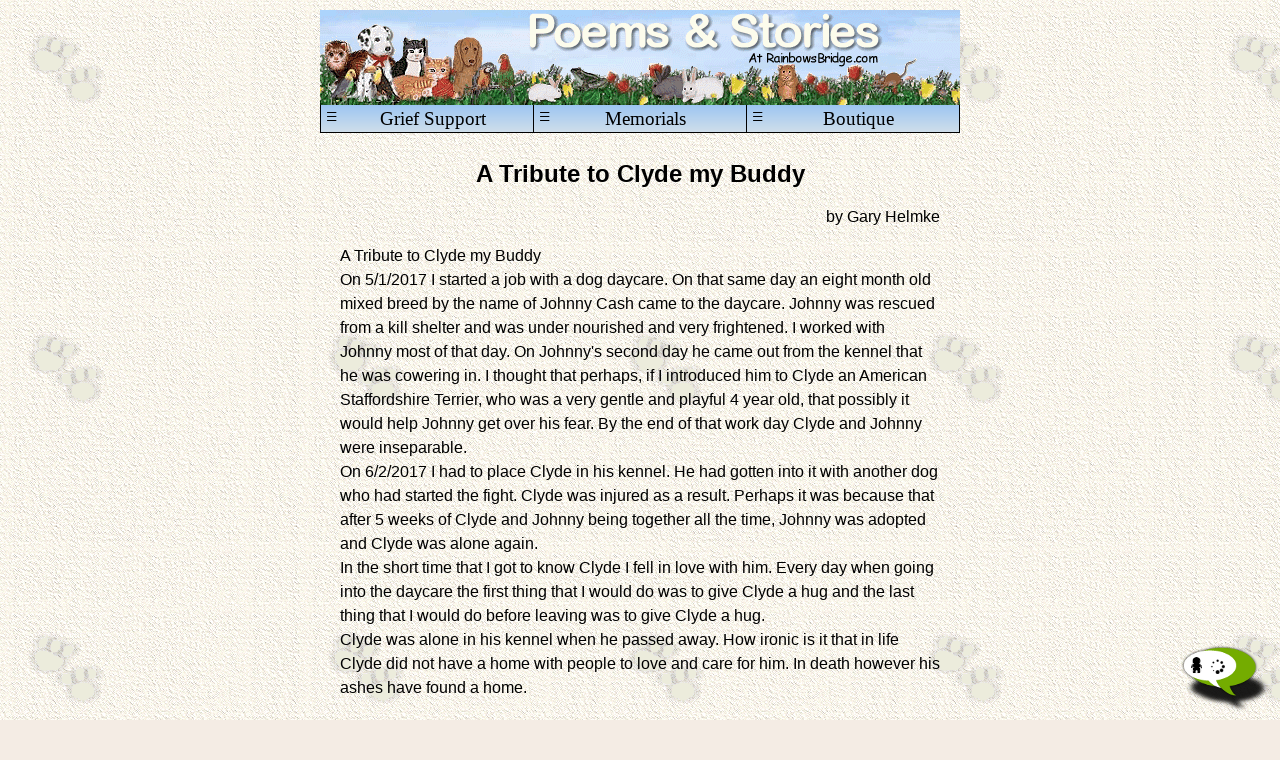

--- FILE ---
content_type: text/html; charset=utf-8
request_url: https://www.rainbowsbridge.com/stories/Gary-ATributetoClydemyBuddy-636336501049420160.aspx
body_size: 4112
content:


<!doctype html>
<html>

  <head>
    <meta charset="UTF-8" />
    <meta name="viewport" content="width=device-width, initial-scale=1" />
    <meta http-equiv="X-UA-Compatible" content="IE=Edge" />
    <link rel="StyleSheet" type="text/css" href="../responsive_rb.css" />

    <meta name="robots" content="index, follow" />
    <meta name="googlebot" content="index, follow" />    

    <title>A Tribute to Clyde my Buddy by Gary Helmke at the Rainbow Bridge Petloss Memorial Story and Poem area</title>
    <meta name="description" content="Short story for a dog that I knew for a short time. - The story of a beloved pet">

        <meta property="og:title" content="Rainbow Bridge - A Tribute to Clyde my Buddy" />
    <meta property="og:type" content="website" />
    <meta property="og:url" content="https://www.rainbowsbridge.com/stories/Gary-ATributetoClydemyBuddy-636336501049420160.aspx" />
    <meta property="og:image" content="https://www.RainbowsBridge.com/Images/Rainbow_Bridge_OpenGraph.jpg" />
    <meta property="og:site_name" content="https://www.rainbowsbridge.com/stories/Gary-ATributetoClydemyBuddy-636336501049420160.aspx" />
    <meta property="fb:admins" content="717449474" />


    <script language="JavaScript" src="../Global_Procedures.js"></script>
    <script language="JavaScript" src="../HeaderRB.js"></script>

    <!-- Google Analytics, etc. -->
    

    <script language="JavaScript" src="../HeadEndRB.js"></script>



  </head>
  
  <body class="bodyRB" background="https://www.RainbowsBridge.com/images/backgrounds/paper-parchment-beigh_paws_shadow.gif">

    <!-- Facebook Share, etc. -->
    <div id="bodyStartRB_panelFacebookLikeLink">
	
      <div id="fb-root"></div>
      <script language="JavaScript" src="../BodyStartRB.js"></script>
    
</div>


    <div class="pageWrapper">

      

      <div class="headerLine">
        <div class="header">
  
          <a href="../hello.htm"><img class="imgResponsive" src="../images/Headers/poems_stories.gif" alt="Pet Poems and Stories" title="Pet Poems and Stories" border="0" ></a><br />

          <div class="headerTabs">
            <div class="headerTabsRow">
              <div class="headerTab" id="tabGrief"     onMouseOver="tabOver(this);" onMouseOut="tabOut(this);" onClick="tabClick(this);">Grief Support<span class="headerMenuIcon">&equiv;</span></div>
              <div class="headerTab" id="tabMemorials" onMouseOver="tabOver(this);" onMouseOut="tabOut(this);" onClick="tabClick(this);">Memorials<span class="headerMenuIcon">&equiv;</span></div>
              <div class="headerTab" id="tabBoutique"  onMouseOver="tabOver(this);" onMouseOut="tabOut(this);" onClick="tabClick(this);">Boutique<span class="headerMenuIcon">&equiv;</span></div>
            </div>
          </div>

          <div class="headerMenu" id="menuGrief">
            <a class="headerMenuLink"                      href="../Grief_Support_Center/Grief_Support_Home.htm">Grief Support Center<span style="float:right;">&gt;&nbsp;</span></a><br />
            <a class="headerMenuLink"                      href="../CandleLighting_Tribute/default.htm">Monday Candle Service<span style="float:right;">&gt;&nbsp;</span></a><br />
            <a class="headerMenuLink"                      href="../stories.htm">Stories &amp; Poems<span style="float:right;">&gt;&nbsp;</span></a><br />
            <a class="headerMenuLink"                      href="../Sympathy_Card.aspx">E-Sympathy Card<span style="float:right;">&gt;&nbsp;</span></a><br />
            <a class="headerMenuLink"                      href="../Volunteer.aspx">Volunteer<span style="float:right;">&gt;&nbsp;</span></a><br />
            <a class="headerMenuLink headerMenuLinkBottom" href="../New_Beginnings/default.htm">New Beginnings<span style="float:right;">&gt;&nbsp;</span></a>
          </div>
  
          <div class="headerMenu" id="menuMemorials">
            <a class="headerMenuLink"                      href="https://www.RainbowsBridge.com/Resident_Maintenance.aspx">Create a Memorial<span style="float:right;">&gt;&nbsp;</span></a><br />
            <a class="headerMenuLink"                      href="../residents.aspx">View a Memorial<span style="float:right;">&gt;&nbsp;</span></a><br />
            <a class="headerMenuLink"                      href="https://www.RainbowsBridge.com/Gift_Certificate.aspx">Memorial Gift Certificate<span style="float:right;">&gt;&nbsp;</span></a><br />
            <a class="headerMenuLink"                      href="https://www.RainbowsBridge.com/Resident_Guardian.aspx">Guardian Login<span style="float:right;">&gt;&nbsp;</span></a><br />
            <a class="headerMenuLink"                      href="https://www.RainbowsBridge.com/Resident_Guardian.aspx">Retrieve Login Information<span style="float:right;">&gt;&nbsp;</span></a><br />
            <a class="headerMenuLink headerMenuLinkBottom" href="https://www.RainbowsBridge.com/Resident_Gift_Redeem.aspx">Redeem Gift Certificate<span style="float:right;">&gt;&nbsp;</span></a>
          </div>

          <div class="headerMenu" id="menuBoutique">
            <a class="headerMenuLink"                      href="../Rainbow_Boutique/boutique_welcome.htm">Rainbow Items<span style="float:right;">&gt;&nbsp;</span></a><br />
            <a class="headerMenuLink"                      href="../Rainbow_Boutique/Icon_Pages/Personalized_Petloss_Items_Icon_Page.htm">Personalized Items<span style="float:right;">&gt;&nbsp;</span></a><br />
            <a class="headerMenuLink"                      href="../Rainbow_Boutique/Icon_Pages/Urns_Icon_Page.htm">Urns<span style="float:right;">&gt;&nbsp;</span></a><br />
            <a class="headerMenuLink"                      href="../Rainbow_Boutique/Vendors/ForeverinMyHeart/River_Rock_Memorials.htm">Memorial Stones<span style="float:right;">&gt;&nbsp;</span></a><br />
            <a class="headerMenuLink"                      href="../Rainbow_Boutique/Icon_Pages/Green_Burial_Icon_Page.htm">Green Burial Items<span style="float:right;">&gt;&nbsp;</span></a><br />
            <a class="headerMenuLink"                      href="../Rainbow_Boutique/Icon_Pages/Jewelry_Icon_Page.htm">Jewelry<span style="float:right;">&gt;&nbsp;</span></a><br />
            <a class="headerMenuLink"                      href="../Rainbow_Boutique/Icon_Pages/Books_Icon_Page.htm">Books &amp; Audio<span style="float:right;">&gt;&nbsp;</span></a><br />
            <a class="headerMenuLink"                      href="../Rainbow_Boutique/Customer_Service.htm">Customer Service<span style="float:right;">&gt;&nbsp;</span></a><br />
            <a class="headerMenuLink"                      href="../Rainbow_Boutique/Return_Policy.htm">Return Policy<span style="float:right;">&gt;&nbsp;</span></a><br />
            <a class="headerMenuLink headerMenuLinkBottom" href="../Rainbow_Boutique/Vendor_Inquiries.htm">Vendor_Inquiries<span style="float:right;">&gt;&nbsp;</span></a>
          </div>

        </div>
      </div>


      <div class="pageCenter">
        <div class="storyPage">
          <div class="storyHeader">
            A Tribute to Clyde my Buddy
          </div>
          <div class="storyBy">
            by Gary Helmke
          </div>
          A Tribute to Clyde my Buddy<br />On 5/1/2017 I started a job with a dog daycare. On that same day an eight month old mixed breed by the name of Johnny Cash came to the daycare. Johnny was rescued from a kill shelter and was under nourished and very frightened. I worked with Johnny most of that day. On Johnny&#39;s second day he came out from the kennel that he was cowering in. I thought that perhaps, if I introduced him to Clyde an American Staffordshire Terrier, who was a very gentle and playful 4 year old, that possibly it would help Johnny get over his fear. By the end of that work day Clyde and Johnny were inseparable. <br />On 6/2/2017 I had to place Clyde in his kennel. He had gotten into it with another dog who had started the fight. Clyde was injured as a result. Perhaps it was because that after 5 weeks of Clyde and Johnny being together all the time, Johnny was adopted and Clyde was alone again. <br />In the short time that I got to know Clyde I fell in love with him. Every day when going into the daycare the first thing that I would do was to give Clyde a hug and the last thing that I would do before leaving was to give Clyde a hug.<br />Clyde was alone in his kennel when he passed away. How ironic is it that in life Clyde did not have a home with people to love and care for him. In death however his ashes have found a home.<br />
          <div class="storyComments">
            Comments would be appreciated by the author, <a href="../EMail.aspx?ET=ST&EI=Gary-ATributetoClydemyBuddy-636336501049420160.aspx">Gary Helmke</a>
          </div>
        </div>
      </div>

      

      <div style="width:100%; text-align:center;">
        &nbsp;<br /><div id="footerRB_panelSocialMedia">
	
          <div class="contactBox" >

            <div id="footerRB_panelForwardLink" style="display:inline-block;">
		
              
              &nbsp;<span style="display:inline-block; vertical-align:middle"><a href="../ForwardLink.aspx?LT=Pet+Poems+and+Stories&LU=https%3a%2f%2fwww.rainbowsbridge.com%2fstories%2fGary-ATributetoClydemyBuddy-636336501049420160.aspx"><img src="../images/email.gif" alt="E-mail this page to a friend" title="E-mail this page to a friend" border="0" /></a></span>&nbsp;
            
	</div>

            <div id="footerRB_panelFacebookLink" style="display:inline-block;">
		
              &nbsp;<span style="display:inline-block; vertical-align:middle"><a href="https://www.facebook.com/RainbowBridgepetloss"><img src="../images/facebook.gif" alt="Find us on Facebook" title="Find us on Facebook" border="0" /></a></span>&nbsp;
            
	</div>

            <div id="footerRB_panelTwitterLink" style="display:inline-block;">
		
              &nbsp;<span style="display:inline-block; vertical-align:middle"><a href="https://twitter.com/BridgeFriends"><img src="../images/twitter.gif" alt="Find us on Twitter" title="Find us on Twitter" border="0" /></a></span>&nbsp;
            
	</div>

            <div id="footerRB_panelFacebookLikeLink" style="display:block; padding-bottom:10px;">
		
              <div class="fb-share-button" data-layout="button_count" ></div> <div style="display:inline; float:left; padding-right:5px;"></div>
            
	</div>

          </div>

        
</div>

        <div id="footerRB_panelPhone">
	
          <div class="telephone">
            &nbsp;<span style="display:inline-block; vertical-align:middle"><img src="../images/telephone.gif" border="0" /></span> 321-784-1468&nbsp;<br />Tech Support
          </div>
        
</div>

        <div id="footerRB_panelPinPoem">
	
          <div class="iconPinPoem">
            <div class="iconPin"><a  href="../Rainbow_Boutique/Rainbow_items/Pin.htm"><img src="../images/Navigation/pin_icon.gif" alt="The Rainbow Bridge Pin" border="0"></a></div>
            <div class="iconPoem"><a href="../Poem.htm"><img src="../images/Navigation/poem_button.GIF" alt="The Poem"               border="0"></a></div>
          </div>
        
</div>

        

        

        <div id="footerRB_panelSiteLinks">
	

          <div class="footer">
            <div class="bottomIndex">
              <div id="footerRB_panelRBLinks">
		
                <div class="bottomIndexColumn">
                  <div class="bottomIndexLink"><a href="https://www.RainbowsBridge.com/Resident_Maintenance.aspx">Create A Pet Memorial</a></div>
                  <div class="bottomIndexLink"><a href="../Residents.aspx">Visit A Pet Memorial</a></div>
                  <div class="bottomIndexLink"><a href="../CandleLighting_Tribute/default.htm">Monday Candle Ceremony</a></div>
                  <div class="bottomIndexLink"><a href="../Grief_Support_Center/Grief_Support_Home.htm">Grief Support Center</a></div>
                  <div class="bottomIndexLink"><a href="https://www.RainbowsBridge.com/Rainbow_Boutique/Boutique_Welcome.htm">Rainbow Boutique</a></div>
                </div>
                <div class="bottomIndexColumn">
                  <div class="bottomIndexLink"><a href="../stories.htm">Pet Poems &amp; Stories</a></div>
                  <div class="bottomIndexLink"><a href="../Sympathy_Card.aspx">E-Sympathy Cards</a></div>
                  <div class="bottomIndexLink"><a href="../New_Beginnings/default.htm">New Beginnings</a></div>
                  <div class="bottomIndexLink"><a href="../Volunteer.aspx">Volunteer</a></div>
                  <div class="bottomIndexLink"><a href="https://www.RainbowsBridge.com/Resident_Guardian.aspx">Guardian Login</a></div>
                </div>
                <div class="bottomIndexColumn">
                  <hr class="bottomIndexSplitHR">
                  <div class="bottomIndexLink"><a href="../Gift_Certificate.aspx">Memorial Gift Certificate</a></div>
                  <div class="bottomIndexLink"><a href="../Donations.htm">Donations</a></div>
                  <div class="bottomIndexLink"><a                    href="mailto:friends@rainbowsbridge.com"                                              >Contact Us</a></div>
                  <div class="bottomIndexLink"><a href="../stories/Brancato-TheLossofaCatFiFi-4705.htm">About Us</a></div>
                  <div class="bottomIndexLink"><a href="../Awards/awards.htm">Awards</a></div>
                </div>
              
	</div>
              
              <hr class="bottomIndexHR">
            </div>
            <p class="footerAddress">
              Rainbow Bridge.Com<br>
              P.O. Box 53<br>
              Cape Canaveral, FL 32920
              <br />
              Ginny Brancato - Founder
            </p>
            <p  class="footerCopyright">
              All images are the copyright of Rainbow Bridge.com. Use of any images is not granted except by written permission..<br />
              All Rights Reserved 1997-Present &copy; Rainbow Bridge.com
            </p>
          </div>
        
</div>

      </div>

      <div id="footerRB_panelChat">
	
        <div id="rt-5b4aff25eb8cce273fa7dd70b3b7ffc3"></div><script src="https://www.rumbletalk.com/client/?IgmWBzD*&1"></script>
      
</div>


    </div>
  </body>
</html>
